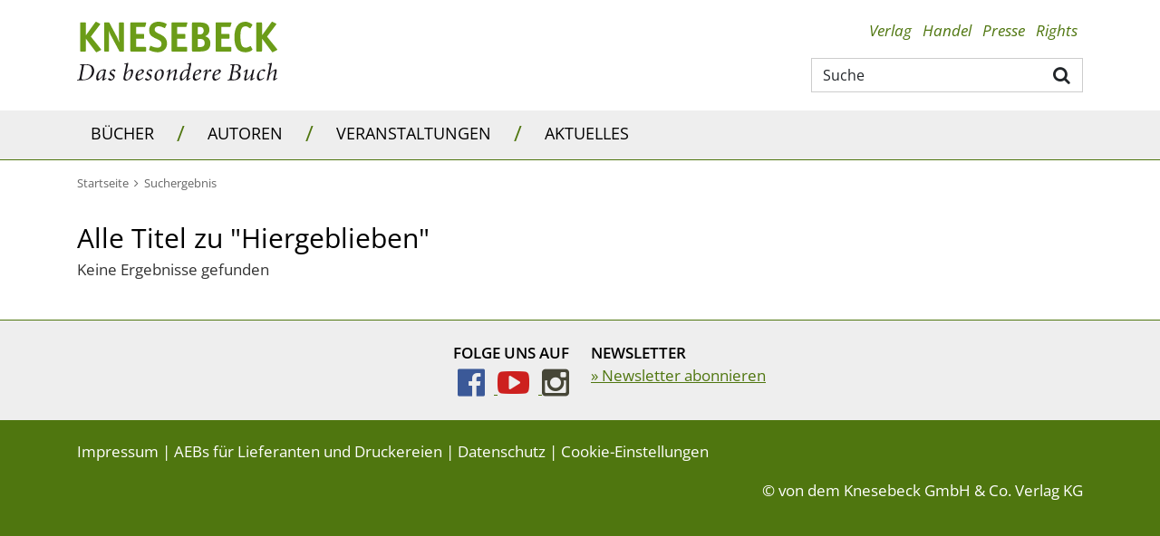

--- FILE ---
content_type: text/html;charset=UTF-8
request_url: https://www.knesebeck-verlag.de/search-1/quicksearch/result?type=titel&schlagwort_id=10340~Hiergeblieben
body_size: 9426
content:
<!DOCTYPE html>
<html xmlns="http://www.w3.org/1999/xhtml" lang="de">
<head>
<title>Suchergebnis für schlagwort_id:10340 | Knesebeck-Verlag</title>
<meta http-equiv="Content-Type" content="text/html; charset=utf-8" />
<meta http-equiv="X-UA-Compatible" content="IE=edge" />
<meta name="viewport" content="width=device-width, initial-scale=1" />
<meta name="description" content="KNESEBECK - das besondere Buch. Entdecken Sie ein großes Angebot zum Thema Bildband, Kochbuch, Fotobuch und Geschenkbuch." />
<meta name="keywords" content="" />
<meta name="author" content="Wirth &amp; Horn - Informationssysteme GmbH - www.wirth-horn.de" />
<meta name="robots" content="all" />
<meta name="language" content="de" />
<!-- assets, type: stylesheets, environment: live -->
<link rel="stylesheet" type="text/css" media="print" href="/compiled/print.css?v=1" />
<link rel="stylesheet" type="text/css" media="screen" href="/compiled/screen.css?v=1" />
<!-- END -->
<!-- assets, type: javascripts, environment: live -->
<script type="text/javascript" src="/compiled/all.js?v=1"></script>
<!-- END -->
<script src="https://cookiemanager.wirth-horn.de/dist/whCookieManager.min.js"></script>
<link rel="stylesheet" type="text/css" href="https://cookiemanager.wirth-horn.de/dist/whCookieManager.min.css">
<script>
var cookiemanager	= new whCookieManager({
'headline':	"Cookie-Einstellungen",
'text':	"<p>Auf dieser Webseite kommen Tools von Drittanbietern sowie Cookies zur Anwendung. Neben KNESEBECK haben auch Drittanbieter Zugang zur IP-Adresse und anderen Daten. Wir als KNESEBECK-Verlag m&ouml;chten erkennen, wie diese Webseite von Besuchern genutzt wird, damit sie verbessert werden kann, und welche Werbung besonders erfolgreich war. Weiterhin versuchen wir, durch personalisierte Werbung unsere Website-Angebote so pers&ouml;nlich und individuell wie m&ouml;glich zu gestalten. Durch Best&auml;tigen des Buttons &bdquo;Akzeptieren&rdquo; stimmen Sie der Verwendung zu. &Uuml;ber den Button &bdquo;Konfigurieren&rdquo; k&ouml;nnen Sie ausw&auml;hlen, welche Cookies Sie zulassen m&ouml;chten. Weitere Informationen erhalten Sie in unserer <a href=\"/datenschutz/c-70\">Datenschutzerkl&auml;rung</a>.</p>\r\n",
'details':	"<p><strong>Notwendig:</strong> Diese Cookies sind f&uuml;r den Grundbetrieb der Seite unbedingt notwendig, bspw. f&uuml;r die Warenkorb-Funktion oder das Login.</p>\r\n\r\n<p><strong>Statistik:</strong> Diese Cookies helfen uns, anhand der aufgerufenen&nbsp;Website-Inhalte&nbsp;zu erkennen, wie attraktiv diese f&uuml;r Sie sind. So k&ouml;nnen wir unsere Inhalte entsprechend optimieren. Wir erfassen an dieser Stelle nur anonymisierte Daten.</p>\r\n\r\n<p><strong>Marketing:</strong> Diese Cookies werden durch Video-Elemente gesetzt. Das bedeutet, eingebundene Videos, z.B. von Youtube,&nbsp;k&ouml;nnen nur dann korrekt gezeigt werden, wenn zuvor die Markting-Cookies akzeptiert wurden.</p>\r\n",
'show_checkboxes':	false,
"categories": {
"necessary_label":	"Notwendig",
"statistics_label":	"Statistik",
"marketing":	true,
"marketing_label":	"Marketing"
},
"buttons": {
"show_configuration_label": "<p>Konfigurieren</p>\r\n",
"select_specific_label":	"<p>Konfigurieren</p>\r\n",
"select_all_label":	"Alle akzeptieren",
"show_decline_all_label": true,
"decline_all_label": "Alle ablehnen"
}
}, function reload_page() {
window.location.reload();
});
</script>
<script type="text/javascript">
if (cookiemanager.accepted_statistics) {
(function(i,s,o,g,r,a,m){i['GoogleAnalyticsObject']=r;i[r]=i[r]||function(){
(i[r].q=i[r].q||[]).push(arguments)},i[r].l=1*new Date();a=s.createElement(o),
m=s.getElementsByTagName(o)[0];a.async=1;a.src=g;m.parentNode.insertBefore(a,m)
})(window,document,'script','//www.google-analytics.com/analytics.js','ga');
ga('create', 'UA-53151061-1', 'auto');
ga('set', 'anonymizeIp', true);
}
</script>
<!-- Google tag (gtag.js) -->
<script type="text/javascript">
if (cookiemanager.accepted_statistics) {
document.write( unescape ("%3Cscript async src='https://www.googletagmanager.com/gtag/js?id=G-5W0EGSPJ88' type='text/javascript'%3E%3C/script%3E"));
window.dataLayer = window.dataLayer || [];
function gtag(){dataLayer.push(arguments);}
gtag('js', new Date());
gtag('config', 'G-5W0EGSPJ88');
}
</script>
<script type="text/javascript" src="//www.blickinsbuch.de/gateway/widget.js"></script>
<script src="https://rybbit.wirth-horn.de/api/script.js" data-site-id="c87c70a01dd1" defer></script>
</head>
<body>
<noscript>
<div style="width:1200px;font-size:15px;border:solid 1px #9E153B;margin:20px auto;padding:15px;">
<strong>Javascript Deaktiviert!</strong><br />
Bitte aktivieren Sie JavaScript um alle Funktionen auf unserer Webseite nutzen zu können.
</div>
</noscript>
<div id="warenkorb-overlay" class="warenkorb-overlay">
<div class="warenkorb-overlay-content">
<div class="float-end">
<button name="kill-overlay" class="btn button aktualisieren-button">
schließen<i class="x-icon fa fa-times"></i>
</button>
</div>
<div class="clearfix"></div>
<div class="widget-header" style="margin-bottom: 10px;">
<div class="h3"><span class="fancy-stripes">///</span> Warenkorb</div>
</div>
<div class="versandkosten">
Versandkostenfrei in Deutschland!
</div>
<div class="wako_liste">
<p>Es befinden sich keine Artikel in Ihrem Warenkorb</p>
<hr class="hr2"/>
<table>
<tr>
<td class="wl-titel"><div>Gesamtbetrag:</div></td>
<td class="align-right wl-titel"><div>0,00&nbsp;&euro;</div></td>
</tr>
<tr>
<td class="wako-versandkosten" colspan="2">inkl. MwSt. zzgl. Versand</td>
</tr>
</table>
<div class="float-end" style="margin-top:15px;">
<a href="/warenkorb/" class="btn btn-default btn-wako" id="close" title="zur Kasse" style="padding-left: 25px; margin-right: 0;">
zur Kasse
</a>
</div>
<div class="clearfix"></div>
</div>
</div>
<script type="text/javascript">
$(document).ready(function() {
$("button[name=kill-overlay]").click(function(){
$('#warenkorb-overlay').hide();
});
});
</script>
</div>
<script type="text/javascript">
$(document).on("ready", function() {
$(".sticky_wako_count").html("0");
});
</script>
<nav class="navbar-wh navbar-default header pt-4">
<div class="container container-brand clearfix">
<div class="navbar-header">
<a id="logo_knesebeck" class="navbar-brand" href="/">
<img src="/_images_global/logo.svg" alt="Knesebeck Verlag" />
</a>
</div>
<div class="d-none d-lg-block float-end">
<div>
<ul class="nav nav-tabs nav-meta float-end">
<li role="presentation" class="dropdown"><a title="Verlag" class="dropdown-toggle-wh" aria-expanded="false" href="/verlag/c-4">Verlag</a>
<ul class="dropdown-menu" role="menu">
<li role="presentation" class="sub-meta"><a title="Kontakt" href="/kontakt/c-5">Kontakt</a></li>
<li role="presentation" class="sub-meta"><a title="Verlagsmitarbeiter:innen" href="/verlagsmitarbeiter_innen/c-30">Verlagsmitarbeiter:innen</a></li>
<li role="presentation" class="sub-meta"><a title="Jobs" href="/jobs/c-6">Jobs</a></li>
</ul>
</li>
<li role="presentation" class="dropdown"><a title="Handel" class="dropdown-toggle-wh" aria-expanded="false" href="/handel/c-7">Handel</a>
<ul class="dropdown-menu" role="menu">
<li role="presentation" class="sub-meta"><a title="Ihre Ansprechpartnerinnen" href="/ihre_ansprechpartnerinnen/c-8">Ihre Ansprechpartnerinnen</a></li>
<li role="presentation" class="sub-meta"><a title="Handelsvertreter:innen" href="/handelsvertreter_innen/c-31">Handelsvertreter:innen</a></li>
<li role="presentation" class="sub-meta"><a title="Auslieferungen" href="/auslieferungen/c-32">Auslieferungen</a></li>
<li role="presentation" class="sub-meta"><a title="Downloadbereich" href="/downloadbereich/c-12">Downloadbereich</a></li>
<li role="presentation" class="sub-meta"><a title="Unsere aktuellen Vorschauen zum Download" href="/unsere_aktuellen_vorschauen_zum_download/c-13">Unsere aktuellen Vorschauen zum Download</a></li>
<li role="presentation" class="sub-meta"><a title="Newsletter" href="/newsletter/c-15">Newsletter</a></li>
<li role="presentation" class="sub-meta"><a title="Veranstaltungsangebote unserer Autor:innen" href="/presse/veranstaltungsangebote-unserer-autor-innen/c-134">Veranstaltungsangebote unserer Autor:innen</a></li>
</ul>
</li>
<li role="presentation" class="dropdown"><a title="Presse" class="dropdown-toggle-wh" aria-expanded="false" href="/presse/c-16">Presse</a>
<ul class="dropdown-menu" role="menu">
<li role="presentation" class="sub-meta"><a title="Ihre Ansprechpartnerinnen" href="/ihre_ansprechpartnerinnen/c-17">Ihre Ansprechpartnerinnen</a></li>
<li role="presentation" class="sub-meta"><a title="Presseinformationen" href="/presseinformationen/c-18">Presseinformationen</a></li>
<li role="presentation" class="sub-meta"><a title="Unsere aktuellen Vorschauen" href="/unsere_aktuellen_vorschauen/c-19">Unsere aktuellen Vorschauen</a></li>
<li role="presentation" class="sub-meta"><a title="Rezensionsexemplare" href="/rezensionsexemplare/c-20">Rezensionsexemplare</a></li>
<li role="presentation" class="sub-meta"><a title="Anmeldung zum Presseverteiler und -newsletter" href="/anmeldung_zum_presseverteiler_und_newsletter/c-21">Anmeldung zum Presseverteiler und -newsletter</a></li>
<li role="presentation" class="sub-meta"><a title="Informationen für Blogger:innen & Co" href="/informationen_fuer_blogger_innen_und_co/c-81">Informationen für Blogger:innen & Co</a></li>
<li role="presentation" class="sub-meta"><a title="Rezensionsregeln des Börsenvereins" href="/rezensionsregeln_des_boersenvereins/c-120">Rezensionsregeln des Börsenvereins</a></li>
<li role="presentation" class="sub-meta"><a title="Veranstaltungsangebote unserer Autor:innen" href="/veranstaltungsangebote_unserer_autor_innen/c-134">Veranstaltungsangebote unserer Autor:innen</a></li>
</ul>
</li>
<li role="presentation" class="dropdown"><a title="Rights" class="dropdown-toggle-wh" aria-expanded="false" href="/rights/c-22">Rights</a>
<ul class="dropdown-menu" role="menu">
<li role="presentation" class="sub-meta"><a title="Foreign Rights" href="/foreign_rights/c-24">Foreign Rights</a></li>
<li role="presentation" class="sub-meta"><a title="Inlandslizenzen & Lesungen" href="/inlandslizenzen_und_lesungen/c-25">Inlandslizenzen & Lesungen</a></li>
<li role="presentation" class="sub-meta"><a title="Abdruckrechte" href="/abdruckrechte/c-63">Abdruckrechte</a></li>
</ul>
</li>
</ul>
</div>
<div class="typeahead-container">
<form class="navbar-form navbar-right navbar-search form-horizontal" role="search" action="/search-1/quicksearch/result">
<div class="search-group">
<script type="text/javascript" charset="utf-8">
<!--
/* <![CDATA[ */
$(document).ready(function() {
$('#search-meta').each(function() {
var h	= 25;
var w	= 27;
$(this).wh_typeahead({
ajaxurl: "/ajax/suche"
,page_id: 1
,width: w + "px"
,top: h
,right: w-1
,container: ".typeahead-container"
,defaultstring: "Suche"
,id_add: ""
});
});
});
/* ]]> */
-->
</script>
<input id="search-meta" type="text" class="form-control search-input float-end" style="width: 300px;" placeholder="Suche" name="schnellsuche" autocomplete="off" aria-label="Suche" />
<button type="submit" title="Suche" class="btn btn-search main-navigation fa fa-search pe-2 pt-2"></button>
</div>
</form>
</div>
</div>
</div>
</nav>
<nav class="navbar navbar-mega-menu navbar-expand-lg">
<div class="container-fluid d-none d-lg-block">
<div class="container">
<ul class="nav navbar-nav">
<li class="hover-enable nav-item">
<a id="link_33" href="/buecher/c-33" class="text-uppercase nav-link">
Bücher
</a>
<span class="mega-menu-shadow"></span>
<div class="mega-menu-container">
<table>
<tr>
<td>
<div class="main">
<div class="header-cap"><a href="/illustrierte_buecher/c-36">Illustrierte Bücher</a></div>
<div class="entry">
<a href="/laender_und_reisen/c-37" title="Länder &amp; Reisen" class="mega-menu-sub">Länder &amp; Reisen</a>
</div>
<div class="entry">
<a href="/natur_und_abenteuer/c-38" title="Natur &amp; Abenteuer" class="mega-menu-sub">Natur &amp; Abenteuer</a>
</div>
<div class="entry">
<a href="/biografien_und_menschen/c-39" title="Biografien &amp; Menschen" class="mega-menu-sub">Biografien &amp; Menschen</a>
</div>
<div class="entry">
<a href="/kunst_und_fotografie/c-40" title="Kunst &amp; Fotografie" class="mega-menu-sub">Kunst &amp; Fotografie</a>
</div>
<div class="entry">
<a href="/wohnen_und_mode/c-41" title="Wohnen &amp; Mode" class="mega-menu-sub">Wohnen &amp; Mode</a>
</div>
<div class="entry">
<a href="/film_und_musik/c-42" title="Film &amp; Musik" class="mega-menu-sub">Film &amp; Musik</a>
</div>
<div class="entry">
<a href="/populaere_wissenschaft/c-43" title="Populäre Wissenschaft" class="mega-menu-sub">Populäre Wissenschaft</a>
</div>
</div>
<div class="main">
<div class="header-cap"><a href="/knesebeck_stories/c-109">Knesebeck Stories</a></div>
<div class="entry">
<a href="/laender_und_reisen/c-111" title="Länder &amp; Reisen" class="mega-menu-sub">Länder &amp; Reisen</a>
</div>
<div class="entry">
<a href="/natur_und_tiere/c-110" title="Natur &amp; Tiere" class="mega-menu-sub">Natur &amp; Tiere</a>
</div>
<div class="entry">
<a href="/kultur_und_gesellschaft/c-116" title="Kultur &amp; Gesellschaft" class="mega-menu-sub">Kultur &amp; Gesellschaft</a>
</div>
</div>
</td>
<td>
<div class="main">
<div class="header-cap"><a href="/kochbuch/c-44">Kochbuch</a></div>
</div>
<div class="main">
<div class="header-cap"><a href="/graphic_novel/c-45">Graphic Novel</a></div>
</div>
<div class="main">
<div class="header-cap"><a href="/kinder_und_jugendbuecher/c-46">Kinder- und Jugendbücher</a></div>
<div class="entry">
<a href="/bilderbuch/c-47" title="Bilderbuch" class="mega-menu-sub">Bilderbuch</a>
</div>
<div class="entry">
<a href="/erzaehlendes_kinderbuch/c-48" title="Erzählendes Kinderbuch" class="mega-menu-sub">Erzählendes Kinderbuch</a>
</div>
<div class="entry">
<a href="/erzaehlendes_jugendbuch/c-49" title="Erzählendes Jugendbuch" class="mega-menu-sub">Erzählendes Jugendbuch</a>
</div>
<div class="entry">
<a href="/kindersachbuch/c-50" title="Kindersachbuch" class="mega-menu-sub">Kindersachbuch</a>
</div>
<div class="entry">
<a href="/kreativitaet_und_beschaeftigung/c-51" title="Kreativität &amp; Beschäftigung" class="mega-menu-sub">Kreativität &amp; Beschäftigung</a>
</div>
</div>
</td>
<td>
<div class="main">
<div class="header-cap"><a href="/geschenkbuch/c-52">Geschenkbuch</a></div>
</div>
<div class="main">
<div class="header-cap"><a href="/neuerscheinungen/c-56">Neuerscheinungen</a></div>
</div>
</td>
</tr>
</table>
</div>
</li>
<li><span class="navbar-text separator d-block">/</span></li>
<li class="hover-disable nav-item">
<a id="link_34" href="/autoren/c-34" class="text-uppercase nav-link">
Autoren
</a>
<span class="mega-menu-shadow hidden"></span>
</li>
<li><span class="navbar-text separator d-block">/</span></li>
<li class="hover-disable nav-item">
<a id="link_35" href="/veranstaltungen/c-35" class="text-uppercase nav-link">
Veranstaltungen
</a>
<span class="mega-menu-shadow hidden"></span>
</li>
<li><span class="navbar-text separator d-block">/</span></li>
<li class="hover-disable nav-item">
<a id="link_67" href="/aktuelles/c-67" class="text-uppercase nav-link">
Aktuelles
</a>
<span class="mega-menu-shadow hidden"></span>
</li>
</ul>
</div>
</div>
<div class="container d-lg-none xs-menu-wrapper text-center">
<div id="menu_button" class="w-25 p-0 m-0 text-start">
<a class="fa fa-bars text-decoration-none">
</a>
</div>
<form class="navbar-toggle navbar-search hidden-small w-50" role="search" action="/search-1/quicksearch/result">
<div class="typeahead-container-md text-start">
<script type="text/javascript">
$(document).ready(function() {
$('.search-input-md').each(function() {
$(this).wh_typeahead({
ajaxurl: "/ajax/suche"
,page_id: 1
,width: "120%"
,top: 24
,right: 4
,container: ".typeahead-container-md"
,defaultstring: "Suche"
,id_add: "_mobile_md"
});
});
});
</script>
<input type="text" class="form-control search-input-md" name="schnellsuche" placeholder="Suche" aria-label="Suche"/>
<button type="submit" title="suche" class="btn btn-search main-navigation navbar-search-button fa fa-search"></button>
</div>
</form>
<div id="search_xs" class="w-50 btn fa fa-search fa-lg visible-xs p-0 m-0 d-md-none">
</div>
<div id="search_xs-input" role="search" class="navbar-search hidden">
<form role="search" class="row g-0" action="/search-1/quicksearch/result">
<div class="col-11 ps-2 pe-0 pe-sm-3">
<div class="typeahead-container-xs text-start">
<input type="text" class="form-control search-input-xs w-100" name="schnellsuche" placeholder="Suche" aria-label="Suche"/>
</div>
</div>
<div class="col-1 pe-3 text-end">
<button type="submit" title="suche" class="btn btn-search fa fa-search"></button>
</div>
</form>
<script type="text/javascript">
$(document).ready(function() {
$('.search-input-xs').each(function() {
$(this).wh_typeahead({
ajaxurl: "/ajax/suche"
,page_id: 1
,width: "120%"
,top: 15
,right: 0
,container: ".typeahead-container-xs"
,defaultstring: "Suche"
,id_add: "_mobile_xs"
});
});
});
</script>
</div>
</div>
</nav>
<nav class="navbar navbar-mobile">
<div class="clearfix">
<button class="float-end button button-close fa fa-times"></button>
</div>
<div class="meta">
<a href="/">Startseite</a>
</div>
<div class="main">
<div class="h3 text-uppercase">
<a href="/buecher/c-33">Bücher</a>
<button class="button button-expand-main fa fa-chevron-up"></button>
</div>
<div class="expand-box">
<div class="h4">
<a href="/illustrierte_buecher/c-36" class="header-cap">Illustrierte Bücher</a>
<button class="button button-expand-main fa fa-chevron-up"></button>
</div>
<div class="expand-box">
<div class="entry">
<a href="/laender_und_reisen/c-37" title="Länder &amp; Reisen">Länder &amp; Reisen</a>
</div>
<div class="entry">
<a href="/natur_und_abenteuer/c-38" title="Natur &amp; Abenteuer">Natur &amp; Abenteuer</a>
</div>
<div class="entry">
<a href="/biografien_und_menschen/c-39" title="Biografien &amp; Menschen">Biografien &amp; Menschen</a>
</div>
<div class="entry">
<a href="/kunst_und_fotografie/c-40" title="Kunst &amp; Fotografie">Kunst &amp; Fotografie</a>
</div>
<div class="entry">
<a href="/wohnen_und_mode/c-41" title="Wohnen &amp; Mode">Wohnen &amp; Mode</a>
</div>
<div class="entry">
<a href="/film_und_musik/c-42" title="Film &amp; Musik">Film &amp; Musik</a>
</div>
<div class="entry">
<a href="/populaere_wissenschaft/c-43" title="Populäre Wissenschaft">Populäre Wissenschaft</a>
</div>
</div>
<div class="separator"></div>
<div class="h4">
<a href="/knesebeck_stories/c-109" class="header-cap">Knesebeck Stories</a>
<button class="button button-expand-main fa fa-chevron-up"></button>
</div>
<div class="expand-box">
<div class="entry">
<a href="/laender_und_reisen/c-111" title="Länder &amp; Reisen">Länder &amp; Reisen</a>
</div>
<div class="entry">
<a href="/natur_und_tiere/c-110" title="Natur &amp; Tiere">Natur &amp; Tiere</a>
</div>
<div class="entry">
<a href="/kultur_und_gesellschaft/c-116" title="Kultur &amp; Gesellschaft">Kultur &amp; Gesellschaft</a>
</div>
</div>
<div class="separator"></div>
<div class="h4">
<a href="/kochbuch/c-44" class="header-cap">Kochbuch</a>
</div>
<div class="separator"></div>
<div class="h4">
<a href="/graphic_novel/c-45" class="header-cap">Graphic Novel</a>
</div>
<div class="separator"></div>
<div class="h4">
<a href="/kinder_und_jugendbuecher/c-46" class="header-cap">Kinder- und Jugendbücher</a>
<button class="button button-expand-main fa fa-chevron-up"></button>
</div>
<div class="expand-box">
<div class="entry">
<a href="/bilderbuch/c-47" title="Bilderbuch">Bilderbuch</a>
</div>
<div class="entry">
<a href="/erzaehlendes_kinderbuch/c-48" title="Erzählendes Kinderbuch">Erzählendes Kinderbuch</a>
</div>
<div class="entry">
<a href="/erzaehlendes_jugendbuch/c-49" title="Erzählendes Jugendbuch">Erzählendes Jugendbuch</a>
</div>
<div class="entry">
<a href="/kindersachbuch/c-50" title="Kindersachbuch">Kindersachbuch</a>
</div>
<div class="entry">
<a href="/kreativitaet_und_beschaeftigung/c-51" title="Kreativität &amp; Beschäftigung">Kreativität &amp; Beschäftigung</a>
</div>
</div>
<div class="separator"></div>
<div class="h4">
<a href="/geschenkbuch/c-52" class="header-cap">Geschenkbuch</a>
</div>
<div class="separator"></div>
<div class="h4">
<a href="/neuerscheinungen/c-56" class="header-cap">Neuerscheinungen</a>
</div>
<div class="separator"></div>
</div>
</div>
<div class="main">
<div class="h3 text-uppercase">
<a href="/autoren/c-34">Autoren</a>
</div>
</div>
<div class="main">
<div class="h3 text-uppercase">
<a href="/veranstaltungen/c-35">Veranstaltungen</a>
</div>
</div>
<div class="main">
<div class="h3 text-uppercase">
<a href="/aktuelles/c-67">Aktuelles</a>
</div>
</div>
<div class="meta">
<div class="meta">
<a href="/verlag/c-4"><strong>Verlag</strong></a>
<button class="button button-expand-meta fa fa-chevron-up"></button>
</div>
<div class="expand-box">
<div>
<a href="/kontakt/c-5">Kontakt</a>
</div>
<div>
<a href="/verlagsmitarbeiter_innen/c-30">Verlagsmitarbeiter:innen</a>
</div>
<div>
<a href="/jobs/c-6">Jobs</a>
</div>
</div>
</div>
<div class="separator"></div>
<div class="meta">
<div class="meta">
<a href="/handel/c-7"><strong>Handel</strong></a>
<button class="button button-expand-meta fa fa-chevron-up"></button>
</div>
<div class="expand-box">
<div>
<a href="/ihre_ansprechpartnerinnen/c-8">Ihre Ansprechpartnerinnen</a>
</div>
<div>
<a href="/handelsvertreter_innen/c-31">Handelsvertreter:innen</a>
</div>
<div>
<a href="/auslieferungen/c-32">Auslieferungen</a>
</div>
<div>
<a href="/downloadbereich/c-12">Downloadbereich</a>
</div>
<div>
<a href="/unsere_aktuellen_vorschauen_zum_download/c-13">Unsere aktuellen Vorschauen zum Download</a>
</div>
<div>
<a href="/newsletter/c-15">Newsletter</a>
</div>
<div>
<a href="/presse/veranstaltungsangebote-unserer-autor-innen/c-134">Veranstaltungsangebote unserer Autor:innen</a>
</div>
</div>
</div>
<div class="separator"></div>
<div class="meta">
<div class="meta">
<a href="/presse/c-16"><strong>Presse</strong></a>
<button class="button button-expand-meta fa fa-chevron-up"></button>
</div>
<div class="expand-box">
<div>
<a href="/ihre_ansprechpartnerinnen/c-17">Ihre Ansprechpartnerinnen</a>
</div>
<div>
<a href="/presseinformationen/c-18">Presseinformationen</a>
</div>
<div>
<a href="/unsere_aktuellen_vorschauen/c-19">Unsere aktuellen Vorschauen</a>
</div>
<div>
<a href="/rezensionsexemplare/c-20">Rezensionsexemplare</a>
</div>
<div>
<a href="/anmeldung_zum_presseverteiler_und_newsletter/c-21">Anmeldung zum Presseverteiler und -newsletter</a>
</div>
<div>
<a href="/informationen_fuer_blogger_innen_und_co/c-81">Informationen für Blogger:innen & Co</a>
</div>
<div>
<a href="/rezensionsregeln_des_boersenvereins/c-120">Rezensionsregeln des Börsenvereins</a>
</div>
<div>
<a href="/veranstaltungsangebote_unserer_autor_innen/c-134">Veranstaltungsangebote unserer Autor:innen</a>
</div>
</div>
</div>
<div class="separator"></div>
<div class="meta">
<div class="meta">
<a href="/rights/c-22"><strong>Rights</strong></a>
<button class="button button-expand-meta fa fa-chevron-up"></button>
</div>
<div class="expand-box">
<div>
<a href="/foreign_rights/c-24">Foreign Rights</a>
</div>
<div>
<a href="/inlandslizenzen_und_lesungen/c-25">Inlandslizenzen & Lesungen</a>
</div>
<div>
<a href="/abdruckrechte/c-63">Abdruckrechte</a>
</div>
</div>
</div>
<div class="separator"></div>
</nav>
<nav id="sticky-nav" class="navbar-wh navbar-sticky navbar-mega-menu navbar-expand-sm sticky-hidden-small">
<div class="container">
<div class="row">
<div id="sticky-logo" class="col-12 col-xl-4">
<a id="logo_knesebeck_schriftzug" class="navbar-brand" href="/">
<img src="/_images_global/knesebeck_schriftzug.svg" alt="Knesebeck Verlag" />
</a>
</div>
<ul class="nav navbar-nav col-12 col-xl-8">
<li class="hover-enable nav-item">
<a id="sticky_link_33" href="/buecher/c-33" class="text-uppercase text-decoration-none nav-link">
Bücher
</a>
<span class="mega-menu-shadow"></span>
<div class="mega-menu-container col-12">
<table>
<tr>
<td class="col-12 col-ms-4 col-md-4 col-sm-4 col-lg-4">
<div class="main">
<div class="h3 header-cap"><a href="/illustrierte_buecher/c-36">Illustrierte Bücher</a></div>
<div class="entry">
<a href="/laender_und_reisen/c-37" title="Länder &amp; Reisen" class="mega-menu-sub">Länder &amp; Reisen</a>
</div>
<div class="entry">
<a href="/natur_und_abenteuer/c-38" title="Natur &amp; Abenteuer" class="mega-menu-sub">Natur &amp; Abenteuer</a>
</div>
<div class="entry">
<a href="/biografien_und_menschen/c-39" title="Biografien &amp; Menschen" class="mega-menu-sub">Biografien &amp; Menschen</a>
</div>
<div class="entry">
<a href="/kunst_und_fotografie/c-40" title="Kunst &amp; Fotografie" class="mega-menu-sub">Kunst &amp; Fotografie</a>
</div>
<div class="entry">
<a href="/wohnen_und_mode/c-41" title="Wohnen &amp; Mode" class="mega-menu-sub">Wohnen &amp; Mode</a>
</div>
<div class="entry">
<a href="/film_und_musik/c-42" title="Film &amp; Musik" class="mega-menu-sub">Film &amp; Musik</a>
</div>
<div class="entry">
<a href="/populaere_wissenschaft/c-43" title="Populäre Wissenschaft" class="mega-menu-sub">Populäre Wissenschaft</a>
</div>
</div>
<div class="main">
<div class="h3 header-cap"><a href="/knesebeck_stories/c-109">Knesebeck Stories</a></div>
<div class="entry">
<a href="/laender_und_reisen/c-111" title="Länder &amp; Reisen" class="mega-menu-sub">Länder &amp; Reisen</a>
</div>
<div class="entry">
<a href="/natur_und_tiere/c-110" title="Natur &amp; Tiere" class="mega-menu-sub">Natur &amp; Tiere</a>
</div>
<div class="entry">
<a href="/kultur_und_gesellschaft/c-116" title="Kultur &amp; Gesellschaft" class="mega-menu-sub">Kultur &amp; Gesellschaft</a>
</div>
</div>
</td>
<td class="col-12 col-ms-4 col-md-4 col-sm-4 col-lg-4">
<div class="main">
<div class="h3 header-cap"><a href="/kochbuch/c-44">Kochbuch</a></div>
</div>
<div class="main">
<div class="h3 header-cap"><a href="/graphic_novel/c-45">Graphic Novel</a></div>
</div>
<div class="main">
<div class="h3 header-cap"><a href="/kinder_und_jugendbuecher/c-46">Kinder- und Jugendbücher</a></div>
<div class="entry">
<a href="/bilderbuch/c-47" title="Bilderbuch" class="mega-menu-sub">Bilderbuch</a>
</div>
<div class="entry">
<a href="/erzaehlendes_kinderbuch/c-48" title="Erzählendes Kinderbuch" class="mega-menu-sub">Erzählendes Kinderbuch</a>
</div>
<div class="entry">
<a href="/erzaehlendes_jugendbuch/c-49" title="Erzählendes Jugendbuch" class="mega-menu-sub">Erzählendes Jugendbuch</a>
</div>
<div class="entry">
<a href="/kindersachbuch/c-50" title="Kindersachbuch" class="mega-menu-sub">Kindersachbuch</a>
</div>
<div class="entry">
<a href="/kreativitaet_und_beschaeftigung/c-51" title="Kreativität &amp; Beschäftigung" class="mega-menu-sub">Kreativität &amp; Beschäftigung</a>
</div>
</div>
</td>
<td class="col-12 col-ms-4 col-md-4 col-sm-4 col-lg-4">
<div class="main">
<div class="h3 header-cap"><a href="/geschenkbuch/c-52">Geschenkbuch</a></div>
</div>
<div class="main">
<div class="h3 header-cap"><a href="/neuerscheinungen/c-56">Neuerscheinungen</a></div>
</div>
</td>
</tr>
</table>
</div>
</li>
<li><span class="navbar-text d-block">/</span></li>
<li class="hover-disable nav-item">
<a id="sticky_link_34" href="/autoren/c-34" class="text-uppercase text-decoration-none nav-link">
Autoren
</a>
<span class="mega-menu-shadow hidden"></span>
</li>
<li><span class="navbar-text d-block">/</span></li>
<li class="hover-disable nav-item">
<a id="sticky_link_35" href="/veranstaltungen/c-35" class="text-uppercase text-decoration-none nav-link">
Veranstaltungen
</a>
<span class="mega-menu-shadow hidden"></span>
</li>
<li><span class="navbar-text d-block">/</span></li>
<li class="hover-disable nav-item">
<a id="sticky_link_67" href="/aktuelles/c-67" class="text-uppercase text-decoration-none nav-link">
Aktuelles
</a>
<span class="mega-menu-shadow hidden"></span>
</li>
<li class="navbar-search-item">
<div id="search_sticky" class="btn fa fa-search fa-lg"></div>
</li>
</ul>
<div class="col-12">
<form id="search_sticky-input" role="search" action="/search-1/quicksearch/result" class=" float-end navbar-form navbar-right navbar-search form-horizontal hidden mt-3 mb-3">
<div class="typeahead-container-sticky">
<input type="text" class="form-control search-input-sticky" placeholder="Suche" name="schnellsuche" autocomplete="off" aria-label="Suche" style="width: 300px;" />
<button type="submit" title="suche" class="btn btn-search fa fa-search main-navigation"></button>
</div>
</form>
</div>
</div>
<script type="text/javascript">
$(document).ready(function() {
$('.search-input-sticky').each(function() {
$(this).wh_typeahead({
ajaxurl: "/ajax/suche"
,page_id: 1
,width: "120%"
,top: 22
,right: 26
,container: ".typeahead-container-sticky"
,defaultstring: "Suche"
,id_add: "_sticky"
});
});
});
</script>
</div>
</nav>
<div id="content">
<div class="container">
<div class="row">
<div id="breadcrumb" class="col-12">
<a href="/" class="text-decoration-none">
<span class="home_small breadcrumb_home">Startseite</span>
</a>
<span class="fa fa-angle-right spacer"></span>
<a class="float_start text-decoration-none" href="#"><h1>Suchergebnis</h1></a>
<div class="clear"></div>
</div>
<div class="widget col-12">
<h2 class="h1">Alle Titel zu &quot;Hiergeblieben&quot;</h2>
</div>
<div class="col-12">
<p class="text-class">Keine Ergebnisse gefunden</p>
</div>
</div> 
</div> 
</div> 
<div class="wrapper footer-container">
<a href="#" class="totop" title="to top"><img src="/_images_global/totop.png" alt="top" /></a>
<div class="container pt-3 pb-3">
<div class="row justify-content-center">
<div class="col-12 col-ms-6 col-sm-6 col-md-3 hidden-print text-end">
<div class="column-content">
<div class="h4 header-cap">Folge uns auf</div>
<div class="link-container">
<a href="https://www.facebook.com/KnesebeckVerlag" rel="external" class="social-media-link" title="Knesebeck auf Facebook">
<i class="fa fa-facebook-official social-media" aria-hidden="true"></i>
</a>
<a href="https://www.youtube.com/user/KnesebeckVerlag" rel="external" class="social-media-link" title="Knesebeck auf Youtube">
<i class="fa fa-youtube-play social-media" aria-hidden="true"></i>
</a>
<a href="https://instagram.com/knesebeck_verlag/" rel="external" class="social-media-link" title="Knesebeck auf Instagram">
<i class="fa fa-instagram social-media" aria-hidden="true"></i>
</a>
</div>
</div>
</div>
<div class="col-12 col-ms-6 col-sm-6 col-md-3 hidden-print">
<div class="column-content">
<div class="h4 header-cap">Newsletter</div>	
<div class="link-container">
<a href="/newsletter" class="detail_link">&raquo; Newsletter abonnieren</a>
</div>
</div>
</div>
</div>
</div>
</div>
<div class="wrapper imprint-container">
<div class="container">
<div class="row">
<div class="col-12">
<div class="column-content">
<a href="/impressum/c-71" class="imprint-link text-decoration-none">Impressum</a>
<span class="imprint-sep">|</span>
<a href="/knesebeck_aeb.pdf" target="_blank" rel="external" class="imprint-link text-decoration-none">AEBs f&uuml;r Lieferanten und Druckereien</a>
<span class="imprint-sep">|</span>
<a href="/datenschutz/c-70" class="imprint-link text-decoration-none">Datenschutz</a>
<span class="imprint-sep">|</span>
<a id="change_cookie_settings" class="imprint-link text-decoration-none">Cookie-Einstellungen</a>
</div>
</div>
<div class="col-12 widget_footer">
<div class="column-content">
<div class="imprint-copyright float-lg-end mt-lg-2 mt-4 text-center text-lg-start">
&copy; von dem Knesebeck GmbH &amp; Co. Verlag KG
</div>
</div>
</div>
</div>
</div>
</div>
<script type="text/javascript">
if (cookiemanager.accepted_statistics) {
ga('send', 'pageview');
}
</script>
</body>
</html>
